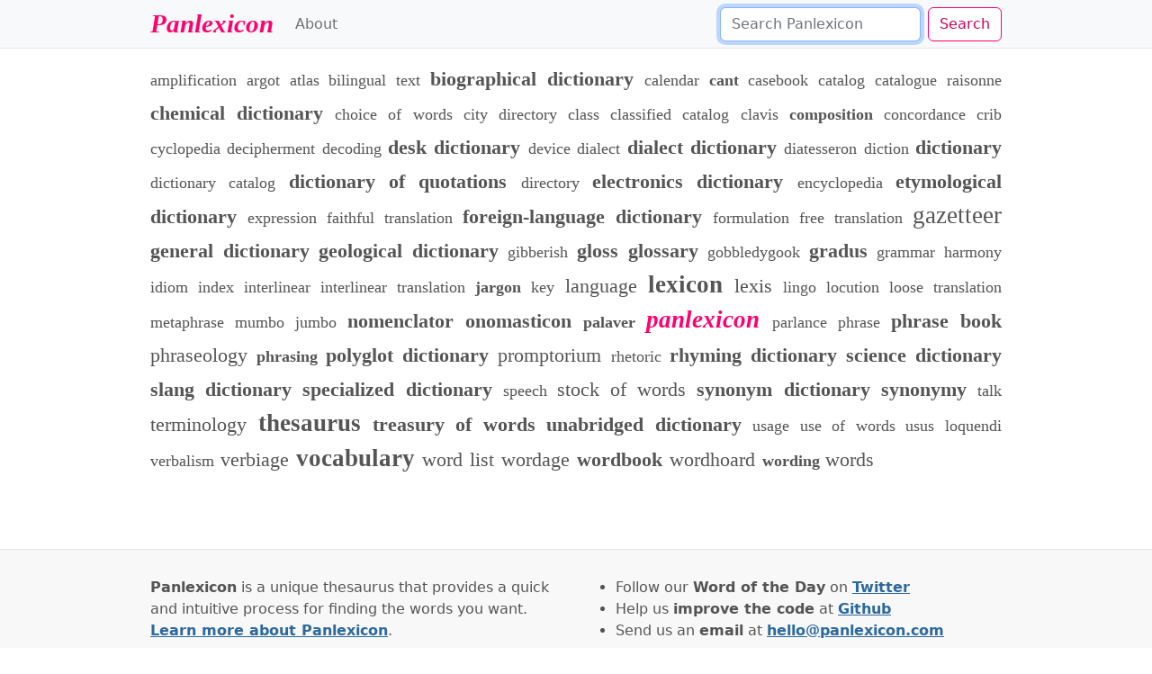

--- FILE ---
content_type: application/javascript; charset=utf-8
request_url: https://panlexicon.com/assets/javascripts/search.js
body_size: 1181
content:
function bucketSort(numBuckets, arr, func) {
  func = func || (val => val);

  const arrVals = arr.map(func);

  const result = [];
  const minVal = Math.min(...arrVals);
  const maxVal = Math.max(...arrVals);
  const range = maxVal - minVal;
  const bucketSize = range / numBuckets;

  for (let i = 0; i < numBuckets; i++) {
    const bucketMin = minVal + i * bucketSize;
    const bucketMax = (i + 1) == numBuckets ? maxVal : bucketMin + bucketSize;
    let bucket = [];

    bucket = arr.filter(function(val) {
      const calcVal = func(val);
      return calcVal >= bucketMin && (bucketMax === maxVal ? calcVal <= bucketMax : calcVal < bucketMax);
    });

    result.push(bucket);
  }

  return result;
}

window.addEventListener('load', function (event) {
  const urlParams = new URLSearchParams(window.location.search);
  const hasSearch = urlParams.has("q");
  if (!hasSearch) {
    return
  }

  const searchQuery = urlParams.get("q");
  const resultsEl = document.getElementById('search-results');
  const searchInput = document.getElementById('search');

  if (!hasSearch || searchQuery.length == 0) {
    if (resultsEl) {
      resultsEl.innerHTML = '<p>No search term provided.</p>';
    }
    return
  }

  searchInput.value = searchQuery;

  resultsEl.innerHTML = "<p>Loading...</p>";

  // Split and strip the words
  let searchNames = searchQuery.split(',').map(function (word) {
    return word.trim();
  });

  let wordsData = null;
  let groupsData = null;

  Promise.all([
    fetch(window.jekyllSiteBaseUrl + '/words.json').then(function (response) {
      return response.json();
    }).then(function (wordsJson) {
      wordsData = wordsJson;
    }),
    fetch(window.jekyllSiteBaseUrl + '/groups.json').then(function (response) {
      return response.json();
    }).then(function (groupsJson) {
      groupsData = groupsJson;
    })
  ]).then(() => {
    searchWords = searchNames.map(function (searchName) {
      return wordsData.find(function (wordData) {
        return wordData.name.toLowerCase() === searchName.toLowerCase();
      })
    });

    notfoundIndexes = Array.from(searchWords, (_, i) => i).filter(i => searchWords[i] === undefined);
    if (notfoundIndexes.length > 0) {
      // TODO: show which words were not found
      resultsEl.innerHTML = "<p>One or more search terms not found.</p>";
      return;
    }

    // filter groupsData for groups that contain all searchWords
    let searchGroups = groupsData.filter(function (groupData) {
      return searchWords.every(function (searchWord) {
        return groupData.word_ids.includes(searchWord.id);
      });
    });

    if(searchGroups.length == 0) {
      resultsEl.innerHTML = "<p>No shared meaning found.</p>";
      return;
    }

    // Flatten the searchGroups and count the number of times the word appears across all groups
    const searchWordIdCounts = searchGroups.flatMap(function (groupData) {
      return groupData.word_ids;
    }).reduce(function (wordCounts, wordId) {
      wordCounts[wordId] = (wordCounts[wordId] || 0) + 1;
      return wordCounts;
    }, {})

    const searchWordResults = Object.entries(searchWordIdCounts).sort(function ([wordIdA, wordCountA], [wordIdB, wordCountB]) {
      return wordCountB - wordCountA;
    }).slice(0, 100).map(function ([wordId, wordCount]) {
      wordId = Number(wordId);

      return {
        id: wordId,
        count: wordCount,
        name: wordsData.find(function (wordData) {
          return wordData.id === wordId;
        }).name
      };
    });

    // Ensure searchWords are included in the results
    searchWords.forEach(function (searchWord) {
      const inResults = searchWordResults.find(function (searchWordResult) {
        return searchWordResult.id === searchWord.id;
      });

      if (inResults) {
        inResults.searchWord = true;
      } else {
        searchWordResults.push({
          id: searchWord.id,
          count: searchGroups.length,
          name: searchWord.name,
          searchWord: true
        })
      }
    });

    bucketSort(6, searchWordResults, function (result) {
      return result.count;
    }).forEach(function (bucket, index) {
      bucket.forEach(function (word) {
        word.weight = index + 1;
      })
    });

    searchWordResults.sort(function (a, b) {
      // sort alphabetically
      return a.name.localeCompare(b.name);
    });

    searchWordResults.forEach(function (word) {
      let query = "";

      if (word.searchWord) {
        // omit a searched word from the query
        query = searchWords.filter(function (searchWord) {
          return searchWord.id != word.id;
        }).map(function (searchWord) {
          return searchWord.name;
        }).join(', ');
      } else {
        // add the word to the query
        query = ([].concat(searchWords, word)).map(function (word) {
          return word.name;
        }).join(', ');
      }

      word.link = `${window.jekyllSiteBaseUrl}/?q=${encodeURIComponent(query)}`;
    });

    const output = `
      <ul class="search-results">
        ${searchWordResults.map(function (result) {
          return `
            <li class="word weight-${result.weight}" data-count="${result.count}">
              <a href="${result.link}" ${result.searchWord ? 'class="active"' : ''}>${result.name}</a>
            </li>
          `
        }).join('')}
      </ul>
      `

    resultsEl.innerHTML = output;
  });
});
